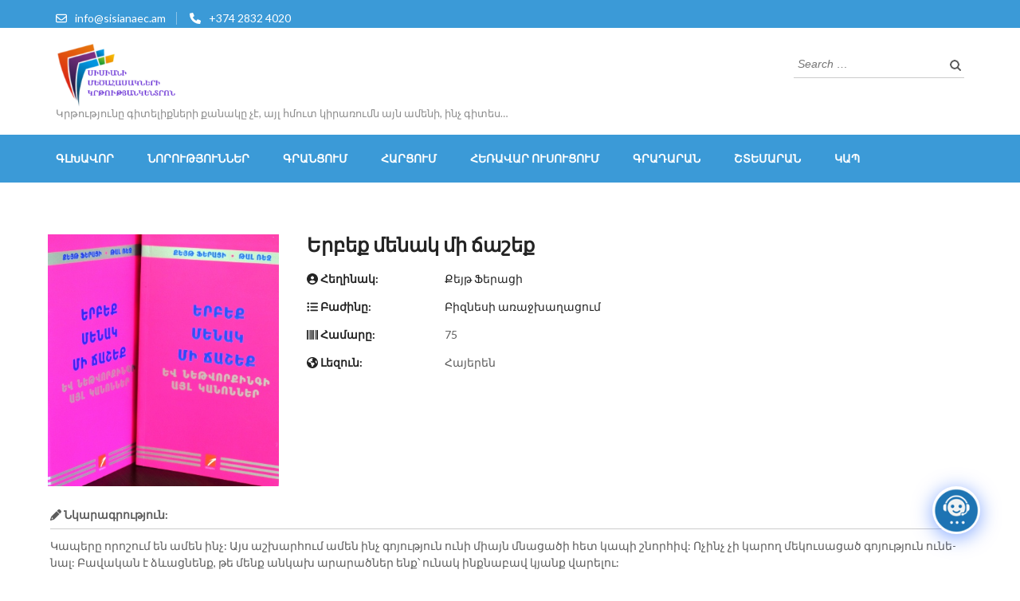

--- FILE ---
content_type: text/html; charset=UTF-8
request_url: https://sisianaec.am/books/%D5%A5%D6%80%D5%A2%D5%A5%D6%84-%D5%B4%D5%A5%D5%B6%D5%A1%D5%AF-%D5%B4%D5%AB-%D5%B3%D5%A1%D5%B7%D5%A5%D6%84/
body_size: 16068
content:
<!DOCTYPE html>
<html lang="en-US">
<head itemscope itemtype="https://schema.org/WebSite">
<meta charset="UTF-8">
<meta name="viewport" content="width=device-width, initial-scale=1">
<link rel="profile" href="http://gmpg.org/xfn/11">
<link rel="pingback" href="https://sisianaec.am/xmlrpc.php">

<title>Երբեք մենակ մի ճաշեք</title>
<meta name='robots' content='max-image-preview:large' />
	<style>img:is([sizes="auto" i], [sizes^="auto," i]) { contain-intrinsic-size: 3000px 1500px }</style>
	<link rel='dns-prefetch' href='//fonts.googleapis.com' />
<link rel="alternate" type="application/rss+xml" title=" &raquo; Feed" href="https://sisianaec.am/feed/" />
<link rel="alternate" type="application/rss+xml" title=" &raquo; Comments Feed" href="https://sisianaec.am/comments/feed/" />
		<!-- This site uses the Google Analytics by ExactMetrics plugin v8.6.2 - Using Analytics tracking - https://www.exactmetrics.com/ -->
		<!-- Note: ExactMetrics is not currently configured on this site. The site owner needs to authenticate with Google Analytics in the ExactMetrics settings panel. -->
					<!-- No tracking code set -->
				<!-- / Google Analytics by ExactMetrics -->
		<script type="text/javascript">
/* <![CDATA[ */
window._wpemojiSettings = {"baseUrl":"https:\/\/s.w.org\/images\/core\/emoji\/16.0.1\/72x72\/","ext":".png","svgUrl":"https:\/\/s.w.org\/images\/core\/emoji\/16.0.1\/svg\/","svgExt":".svg","source":{"concatemoji":"https:\/\/sisianaec.am\/wp-includes\/js\/wp-emoji-release.min.js?ver=6.8.3"}};
/*! This file is auto-generated */
!function(s,n){var o,i,e;function c(e){try{var t={supportTests:e,timestamp:(new Date).valueOf()};sessionStorage.setItem(o,JSON.stringify(t))}catch(e){}}function p(e,t,n){e.clearRect(0,0,e.canvas.width,e.canvas.height),e.fillText(t,0,0);var t=new Uint32Array(e.getImageData(0,0,e.canvas.width,e.canvas.height).data),a=(e.clearRect(0,0,e.canvas.width,e.canvas.height),e.fillText(n,0,0),new Uint32Array(e.getImageData(0,0,e.canvas.width,e.canvas.height).data));return t.every(function(e,t){return e===a[t]})}function u(e,t){e.clearRect(0,0,e.canvas.width,e.canvas.height),e.fillText(t,0,0);for(var n=e.getImageData(16,16,1,1),a=0;a<n.data.length;a++)if(0!==n.data[a])return!1;return!0}function f(e,t,n,a){switch(t){case"flag":return n(e,"\ud83c\udff3\ufe0f\u200d\u26a7\ufe0f","\ud83c\udff3\ufe0f\u200b\u26a7\ufe0f")?!1:!n(e,"\ud83c\udde8\ud83c\uddf6","\ud83c\udde8\u200b\ud83c\uddf6")&&!n(e,"\ud83c\udff4\udb40\udc67\udb40\udc62\udb40\udc65\udb40\udc6e\udb40\udc67\udb40\udc7f","\ud83c\udff4\u200b\udb40\udc67\u200b\udb40\udc62\u200b\udb40\udc65\u200b\udb40\udc6e\u200b\udb40\udc67\u200b\udb40\udc7f");case"emoji":return!a(e,"\ud83e\udedf")}return!1}function g(e,t,n,a){var r="undefined"!=typeof WorkerGlobalScope&&self instanceof WorkerGlobalScope?new OffscreenCanvas(300,150):s.createElement("canvas"),o=r.getContext("2d",{willReadFrequently:!0}),i=(o.textBaseline="top",o.font="600 32px Arial",{});return e.forEach(function(e){i[e]=t(o,e,n,a)}),i}function t(e){var t=s.createElement("script");t.src=e,t.defer=!0,s.head.appendChild(t)}"undefined"!=typeof Promise&&(o="wpEmojiSettingsSupports",i=["flag","emoji"],n.supports={everything:!0,everythingExceptFlag:!0},e=new Promise(function(e){s.addEventListener("DOMContentLoaded",e,{once:!0})}),new Promise(function(t){var n=function(){try{var e=JSON.parse(sessionStorage.getItem(o));if("object"==typeof e&&"number"==typeof e.timestamp&&(new Date).valueOf()<e.timestamp+604800&&"object"==typeof e.supportTests)return e.supportTests}catch(e){}return null}();if(!n){if("undefined"!=typeof Worker&&"undefined"!=typeof OffscreenCanvas&&"undefined"!=typeof URL&&URL.createObjectURL&&"undefined"!=typeof Blob)try{var e="postMessage("+g.toString()+"("+[JSON.stringify(i),f.toString(),p.toString(),u.toString()].join(",")+"));",a=new Blob([e],{type:"text/javascript"}),r=new Worker(URL.createObjectURL(a),{name:"wpTestEmojiSupports"});return void(r.onmessage=function(e){c(n=e.data),r.terminate(),t(n)})}catch(e){}c(n=g(i,f,p,u))}t(n)}).then(function(e){for(var t in e)n.supports[t]=e[t],n.supports.everything=n.supports.everything&&n.supports[t],"flag"!==t&&(n.supports.everythingExceptFlag=n.supports.everythingExceptFlag&&n.supports[t]);n.supports.everythingExceptFlag=n.supports.everythingExceptFlag&&!n.supports.flag,n.DOMReady=!1,n.readyCallback=function(){n.DOMReady=!0}}).then(function(){return e}).then(function(){var e;n.supports.everything||(n.readyCallback(),(e=n.source||{}).concatemoji?t(e.concatemoji):e.wpemoji&&e.twemoji&&(t(e.twemoji),t(e.wpemoji)))}))}((window,document),window._wpemojiSettings);
/* ]]> */
</script>
<style id='wp-emoji-styles-inline-css' type='text/css'>

	img.wp-smiley, img.emoji {
		display: inline !important;
		border: none !important;
		box-shadow: none !important;
		height: 1em !important;
		width: 1em !important;
		margin: 0 0.07em !important;
		vertical-align: -0.1em !important;
		background: none !important;
		padding: 0 !important;
	}
</style>
<link rel='stylesheet' id='wp-block-library-css' href='https://sisianaec.am/wp-includes/css/dist/block-library/style.min.css?ver=6.8.3' type='text/css' media='all' />
<style id='classic-theme-styles-inline-css' type='text/css'>
/*! This file is auto-generated */
.wp-block-button__link{color:#fff;background-color:#32373c;border-radius:9999px;box-shadow:none;text-decoration:none;padding:calc(.667em + 2px) calc(1.333em + 2px);font-size:1.125em}.wp-block-file__button{background:#32373c;color:#fff;text-decoration:none}
</style>
<style id='global-styles-inline-css' type='text/css'>
:root{--wp--preset--aspect-ratio--square: 1;--wp--preset--aspect-ratio--4-3: 4/3;--wp--preset--aspect-ratio--3-4: 3/4;--wp--preset--aspect-ratio--3-2: 3/2;--wp--preset--aspect-ratio--2-3: 2/3;--wp--preset--aspect-ratio--16-9: 16/9;--wp--preset--aspect-ratio--9-16: 9/16;--wp--preset--color--black: #000000;--wp--preset--color--cyan-bluish-gray: #abb8c3;--wp--preset--color--white: #ffffff;--wp--preset--color--pale-pink: #f78da7;--wp--preset--color--vivid-red: #cf2e2e;--wp--preset--color--luminous-vivid-orange: #ff6900;--wp--preset--color--luminous-vivid-amber: #fcb900;--wp--preset--color--light-green-cyan: #7bdcb5;--wp--preset--color--vivid-green-cyan: #00d084;--wp--preset--color--pale-cyan-blue: #8ed1fc;--wp--preset--color--vivid-cyan-blue: #0693e3;--wp--preset--color--vivid-purple: #9b51e0;--wp--preset--gradient--vivid-cyan-blue-to-vivid-purple: linear-gradient(135deg,rgba(6,147,227,1) 0%,rgb(155,81,224) 100%);--wp--preset--gradient--light-green-cyan-to-vivid-green-cyan: linear-gradient(135deg,rgb(122,220,180) 0%,rgb(0,208,130) 100%);--wp--preset--gradient--luminous-vivid-amber-to-luminous-vivid-orange: linear-gradient(135deg,rgba(252,185,0,1) 0%,rgba(255,105,0,1) 100%);--wp--preset--gradient--luminous-vivid-orange-to-vivid-red: linear-gradient(135deg,rgba(255,105,0,1) 0%,rgb(207,46,46) 100%);--wp--preset--gradient--very-light-gray-to-cyan-bluish-gray: linear-gradient(135deg,rgb(238,238,238) 0%,rgb(169,184,195) 100%);--wp--preset--gradient--cool-to-warm-spectrum: linear-gradient(135deg,rgb(74,234,220) 0%,rgb(151,120,209) 20%,rgb(207,42,186) 40%,rgb(238,44,130) 60%,rgb(251,105,98) 80%,rgb(254,248,76) 100%);--wp--preset--gradient--blush-light-purple: linear-gradient(135deg,rgb(255,206,236) 0%,rgb(152,150,240) 100%);--wp--preset--gradient--blush-bordeaux: linear-gradient(135deg,rgb(254,205,165) 0%,rgb(254,45,45) 50%,rgb(107,0,62) 100%);--wp--preset--gradient--luminous-dusk: linear-gradient(135deg,rgb(255,203,112) 0%,rgb(199,81,192) 50%,rgb(65,88,208) 100%);--wp--preset--gradient--pale-ocean: linear-gradient(135deg,rgb(255,245,203) 0%,rgb(182,227,212) 50%,rgb(51,167,181) 100%);--wp--preset--gradient--electric-grass: linear-gradient(135deg,rgb(202,248,128) 0%,rgb(113,206,126) 100%);--wp--preset--gradient--midnight: linear-gradient(135deg,rgb(2,3,129) 0%,rgb(40,116,252) 100%);--wp--preset--font-size--small: 13px;--wp--preset--font-size--medium: 20px;--wp--preset--font-size--large: 36px;--wp--preset--font-size--x-large: 42px;--wp--preset--spacing--20: 0.44rem;--wp--preset--spacing--30: 0.67rem;--wp--preset--spacing--40: 1rem;--wp--preset--spacing--50: 1.5rem;--wp--preset--spacing--60: 2.25rem;--wp--preset--spacing--70: 3.38rem;--wp--preset--spacing--80: 5.06rem;--wp--preset--shadow--natural: 6px 6px 9px rgba(0, 0, 0, 0.2);--wp--preset--shadow--deep: 12px 12px 50px rgba(0, 0, 0, 0.4);--wp--preset--shadow--sharp: 6px 6px 0px rgba(0, 0, 0, 0.2);--wp--preset--shadow--outlined: 6px 6px 0px -3px rgba(255, 255, 255, 1), 6px 6px rgba(0, 0, 0, 1);--wp--preset--shadow--crisp: 6px 6px 0px rgba(0, 0, 0, 1);}:where(.is-layout-flex){gap: 0.5em;}:where(.is-layout-grid){gap: 0.5em;}body .is-layout-flex{display: flex;}.is-layout-flex{flex-wrap: wrap;align-items: center;}.is-layout-flex > :is(*, div){margin: 0;}body .is-layout-grid{display: grid;}.is-layout-grid > :is(*, div){margin: 0;}:where(.wp-block-columns.is-layout-flex){gap: 2em;}:where(.wp-block-columns.is-layout-grid){gap: 2em;}:where(.wp-block-post-template.is-layout-flex){gap: 1.25em;}:where(.wp-block-post-template.is-layout-grid){gap: 1.25em;}.has-black-color{color: var(--wp--preset--color--black) !important;}.has-cyan-bluish-gray-color{color: var(--wp--preset--color--cyan-bluish-gray) !important;}.has-white-color{color: var(--wp--preset--color--white) !important;}.has-pale-pink-color{color: var(--wp--preset--color--pale-pink) !important;}.has-vivid-red-color{color: var(--wp--preset--color--vivid-red) !important;}.has-luminous-vivid-orange-color{color: var(--wp--preset--color--luminous-vivid-orange) !important;}.has-luminous-vivid-amber-color{color: var(--wp--preset--color--luminous-vivid-amber) !important;}.has-light-green-cyan-color{color: var(--wp--preset--color--light-green-cyan) !important;}.has-vivid-green-cyan-color{color: var(--wp--preset--color--vivid-green-cyan) !important;}.has-pale-cyan-blue-color{color: var(--wp--preset--color--pale-cyan-blue) !important;}.has-vivid-cyan-blue-color{color: var(--wp--preset--color--vivid-cyan-blue) !important;}.has-vivid-purple-color{color: var(--wp--preset--color--vivid-purple) !important;}.has-black-background-color{background-color: var(--wp--preset--color--black) !important;}.has-cyan-bluish-gray-background-color{background-color: var(--wp--preset--color--cyan-bluish-gray) !important;}.has-white-background-color{background-color: var(--wp--preset--color--white) !important;}.has-pale-pink-background-color{background-color: var(--wp--preset--color--pale-pink) !important;}.has-vivid-red-background-color{background-color: var(--wp--preset--color--vivid-red) !important;}.has-luminous-vivid-orange-background-color{background-color: var(--wp--preset--color--luminous-vivid-orange) !important;}.has-luminous-vivid-amber-background-color{background-color: var(--wp--preset--color--luminous-vivid-amber) !important;}.has-light-green-cyan-background-color{background-color: var(--wp--preset--color--light-green-cyan) !important;}.has-vivid-green-cyan-background-color{background-color: var(--wp--preset--color--vivid-green-cyan) !important;}.has-pale-cyan-blue-background-color{background-color: var(--wp--preset--color--pale-cyan-blue) !important;}.has-vivid-cyan-blue-background-color{background-color: var(--wp--preset--color--vivid-cyan-blue) !important;}.has-vivid-purple-background-color{background-color: var(--wp--preset--color--vivid-purple) !important;}.has-black-border-color{border-color: var(--wp--preset--color--black) !important;}.has-cyan-bluish-gray-border-color{border-color: var(--wp--preset--color--cyan-bluish-gray) !important;}.has-white-border-color{border-color: var(--wp--preset--color--white) !important;}.has-pale-pink-border-color{border-color: var(--wp--preset--color--pale-pink) !important;}.has-vivid-red-border-color{border-color: var(--wp--preset--color--vivid-red) !important;}.has-luminous-vivid-orange-border-color{border-color: var(--wp--preset--color--luminous-vivid-orange) !important;}.has-luminous-vivid-amber-border-color{border-color: var(--wp--preset--color--luminous-vivid-amber) !important;}.has-light-green-cyan-border-color{border-color: var(--wp--preset--color--light-green-cyan) !important;}.has-vivid-green-cyan-border-color{border-color: var(--wp--preset--color--vivid-green-cyan) !important;}.has-pale-cyan-blue-border-color{border-color: var(--wp--preset--color--pale-cyan-blue) !important;}.has-vivid-cyan-blue-border-color{border-color: var(--wp--preset--color--vivid-cyan-blue) !important;}.has-vivid-purple-border-color{border-color: var(--wp--preset--color--vivid-purple) !important;}.has-vivid-cyan-blue-to-vivid-purple-gradient-background{background: var(--wp--preset--gradient--vivid-cyan-blue-to-vivid-purple) !important;}.has-light-green-cyan-to-vivid-green-cyan-gradient-background{background: var(--wp--preset--gradient--light-green-cyan-to-vivid-green-cyan) !important;}.has-luminous-vivid-amber-to-luminous-vivid-orange-gradient-background{background: var(--wp--preset--gradient--luminous-vivid-amber-to-luminous-vivid-orange) !important;}.has-luminous-vivid-orange-to-vivid-red-gradient-background{background: var(--wp--preset--gradient--luminous-vivid-orange-to-vivid-red) !important;}.has-very-light-gray-to-cyan-bluish-gray-gradient-background{background: var(--wp--preset--gradient--very-light-gray-to-cyan-bluish-gray) !important;}.has-cool-to-warm-spectrum-gradient-background{background: var(--wp--preset--gradient--cool-to-warm-spectrum) !important;}.has-blush-light-purple-gradient-background{background: var(--wp--preset--gradient--blush-light-purple) !important;}.has-blush-bordeaux-gradient-background{background: var(--wp--preset--gradient--blush-bordeaux) !important;}.has-luminous-dusk-gradient-background{background: var(--wp--preset--gradient--luminous-dusk) !important;}.has-pale-ocean-gradient-background{background: var(--wp--preset--gradient--pale-ocean) !important;}.has-electric-grass-gradient-background{background: var(--wp--preset--gradient--electric-grass) !important;}.has-midnight-gradient-background{background: var(--wp--preset--gradient--midnight) !important;}.has-small-font-size{font-size: var(--wp--preset--font-size--small) !important;}.has-medium-font-size{font-size: var(--wp--preset--font-size--medium) !important;}.has-large-font-size{font-size: var(--wp--preset--font-size--large) !important;}.has-x-large-font-size{font-size: var(--wp--preset--font-size--x-large) !important;}
:where(.wp-block-post-template.is-layout-flex){gap: 1.25em;}:where(.wp-block-post-template.is-layout-grid){gap: 1.25em;}
:where(.wp-block-columns.is-layout-flex){gap: 2em;}:where(.wp-block-columns.is-layout-grid){gap: 2em;}
:root :where(.wp-block-pullquote){font-size: 1.5em;line-height: 1.6;}
</style>
<link rel='stylesheet' id='contact-form-7-css' href='https://sisianaec.am/wp-content/plugins/contact-form-7/includes/css/styles.css?ver=5.2.2' type='text/css' media='all' />
<link rel='stylesheet' id='dashicons-css' href='https://sisianaec.am/wp-includes/css/dashicons.min.css?ver=6.8.3' type='text/css' media='all' />
<link rel='stylesheet' id='everest-forms-general-css' href='https://sisianaec.am/wp-content/plugins/everest-forms/assets/css/everest-forms.css?ver=3.3.0' type='text/css' media='all' />
<link rel='stylesheet' id='jquery-intl-tel-input-css' href='https://sisianaec.am/wp-content/plugins/everest-forms/assets/css/intlTelInput.css?ver=3.3.0' type='text/css' media='all' />
<link rel='stylesheet' id='SFSImainCss-css' href='https://sisianaec.am/wp-content/plugins/ultimate-social-media-icons/css/sfsi-style.css?ver=2.9.5' type='text/css' media='all' />
<link rel='stylesheet' id='widgetopts-styles-css' href='https://sisianaec.am/wp-content/plugins/widget-options/assets/css/widget-options.css?ver=4.1.1' type='text/css' media='all' />
<link rel='stylesheet' id='wbg-selectize-css' href='https://sisianaec.am/wp-content/plugins/wp-books-gallery/assets/css/selectize.bootstrap3.min.css?ver=4.7.6' type='text/css' media='' />
<link rel='stylesheet' id='wbg-font-awesome-css' href='https://sisianaec.am/wp-content/plugins/wp-books-gallery/assets/css/fontawesome/css/all.min.css?ver=4.7.6' type='text/css' media='' />
<link rel='stylesheet' id='wbg-front-css' href='https://sisianaec.am/wp-content/plugins/wp-books-gallery/assets/css/wbg-front.css?ver=4.7.6' type='text/css' media='' />
<link rel='stylesheet' id='owl-carousel-css' href='https://sisianaec.am/wp-content/themes/education-zone/css/owl.carousel.min.css?ver=6.8.3' type='text/css' media='all' />
<link rel='stylesheet' id='owl-theme-default-css' href='https://sisianaec.am/wp-content/themes/education-zone/css/owl.theme.default.min.css?ver=6.8.3' type='text/css' media='all' />
<link rel='stylesheet' id='education-zone-google-fonts-css' href='https://fonts.googleapis.com/css?family=Roboto%3A400%2C700%7CLato%3A400%2C700%2C900&#038;ver=6.8.3#038;display=fallback' type='text/css' media='all' />
<link rel='stylesheet' id='education-zone-style-css' href='https://sisianaec.am/wp-content/themes/education-zone/style.css?ver=1.3.8' type='text/css' media='all' />
<link rel='stylesheet' id='qcld-wp-chatbot-common-style-css' href='https://sisianaec.am/wp-content/plugins/chatbot/css/common-style.css?ver=6.10.0' type='text/css' media='screen' />
<style id='qcld-wp-chatbot-common-style-inline-css' type='text/css'>
.wp-chatbot-ball{
                background: #fff !important;
            }
            .wp-chatbot-ball:hover, .wp-chatbot-ball:focus{
                background: #fff !important;
            }
</style>
<link rel='stylesheet' id='qcld-wp-chatbot-magnific-popup-css' href='https://sisianaec.am/wp-content/plugins/chatbot/css/magnific-popup.css?ver=6.10.0' type='text/css' media='screen' />
<link rel='stylesheet' id='qcld-wp-chatbot-shortcode-style-css' href='https://sisianaec.am/wp-content/plugins/chatbot/templates/template-00/shortcode.css?ver=6.10.0' type='text/css' media='screen' />
<link rel='stylesheet' id='__EPYT__style-css' href='https://sisianaec.am/wp-content/plugins/youtube-embed-plus/styles/ytprefs.min.css?ver=14.2.3' type='text/css' media='all' />
<style id='__EPYT__style-inline-css' type='text/css'>

                .epyt-gallery-thumb {
                        width: 33.333%;
                }
                
</style>
<script type="text/javascript" src="https://sisianaec.am/wp-includes/js/jquery/jquery.min.js?ver=3.7.1" id="jquery-core-js"></script>
<script type="text/javascript" src="https://sisianaec.am/wp-includes/js/jquery/jquery-migrate.min.js?ver=3.4.1" id="jquery-migrate-js"></script>
<script type="text/javascript" id="__ytprefs__-js-extra">
/* <![CDATA[ */
var _EPYT_ = {"ajaxurl":"https:\/\/sisianaec.am\/wp-admin\/admin-ajax.php","security":"65a8ee1f21","gallery_scrolloffset":"20","eppathtoscripts":"https:\/\/sisianaec.am\/wp-content\/plugins\/youtube-embed-plus\/scripts\/","eppath":"https:\/\/sisianaec.am\/wp-content\/plugins\/youtube-embed-plus\/","epresponsiveselector":"[\"iframe.__youtube_prefs_widget__\"]","epdovol":"1","version":"14.2.3","evselector":"iframe.__youtube_prefs__[src], iframe[src*=\"youtube.com\/embed\/\"], iframe[src*=\"youtube-nocookie.com\/embed\/\"]","ajax_compat":"","maxres_facade":"eager","ytapi_load":"light","pause_others":"","stopMobileBuffer":"1","facade_mode":"","not_live_on_channel":""};
/* ]]> */
</script>
<script type="text/javascript" src="https://sisianaec.am/wp-content/plugins/youtube-embed-plus/scripts/ytprefs.min.js?ver=14.2.3" id="__ytprefs__-js"></script>
<link rel="https://api.w.org/" href="https://sisianaec.am/wp-json/" /><link rel="EditURI" type="application/rsd+xml" title="RSD" href="https://sisianaec.am/xmlrpc.php?rsd" />
<meta name="generator" content="WordPress 6.8.3" />
<meta name="generator" content="Everest Forms 3.3.0" />
<link rel="canonical" href="https://sisianaec.am/books/%d5%a5%d6%80%d5%a2%d5%a5%d6%84-%d5%b4%d5%a5%d5%b6%d5%a1%d5%af-%d5%b4%d5%ab-%d5%b3%d5%a1%d5%b7%d5%a5%d6%84/" />
<link rel='shortlink' href='https://sisianaec.am/?p=1806' />
<link rel="alternate" title="oEmbed (JSON)" type="application/json+oembed" href="https://sisianaec.am/wp-json/oembed/1.0/embed?url=https%3A%2F%2Fsisianaec.am%2Fbooks%2F%25d5%25a5%25d6%2580%25d5%25a2%25d5%25a5%25d6%2584-%25d5%25b4%25d5%25a5%25d5%25b6%25d5%25a1%25d5%25af-%25d5%25b4%25d5%25ab-%25d5%25b3%25d5%25a1%25d5%25b7%25d5%25a5%25d6%2584%2F" />
<link rel="alternate" title="oEmbed (XML)" type="text/xml+oembed" href="https://sisianaec.am/wp-json/oembed/1.0/embed?url=https%3A%2F%2Fsisianaec.am%2Fbooks%2F%25d5%25a5%25d6%2580%25d5%25a2%25d5%25a5%25d6%2584-%25d5%25b4%25d5%25a5%25d5%25b6%25d5%25a1%25d5%25af-%25d5%25b4%25d5%25ab-%25d5%25b3%25d5%25a1%25d5%25b7%25d5%25a5%25d6%2584%2F&#038;format=xml" />
<meta name="follow.[base64]" content="gDYyAbYaeL9bgsRpsCR1"/><meta property="og:image:secure_url" content="https://sisianaec.am/wp-content/uploads/2020/08/DSC_0303.jpg" data-id="sfsi"><meta property="twitter:card" content="summary_large_image" data-id="sfsi"><meta property="twitter:image" content="https://sisianaec.am/wp-content/uploads/2020/08/DSC_0303.jpg" data-id="sfsi"><meta property="og:image:type" content="" data-id="sfsi" /><meta property="og:image:width" content="392" data-id="sfsi" /><meta property="og:image:height" content="427" data-id="sfsi" /><meta property="og:url" content="https://sisianaec.am/books/%d5%a5%d6%80%d5%a2%d5%a5%d6%84-%d5%b4%d5%a5%d5%b6%d5%a1%d5%af-%d5%b4%d5%ab-%d5%b3%d5%a1%d5%b7%d5%a5%d6%84/" data-id="sfsi" /><meta property="og:description" content="Կա­պե­րը ո­րո­շում են ա­մեն ինչ: Այս աշ­խար­հում ա­մեն ինչ գոյութ­յուն ու­նի միայն մնա­ցա­ծի հետ կա­պի շնորհիվ: Ո­չինչ չի կա­րող մե­կու­սա­ցած գո­յութ­յուն ու­նե­նալ: Բա­վա­կան է ձևացնենք, թե մենք ան­կախ արարած­ներ ենք՝ ունակ ինքնաբավ կյանք վարելու:" data-id="sfsi" /><meta property="og:title" content="Երբեք մենակ մի ճաշեք" data-id="sfsi" /><link rel="icon" href="https://sisianaec.am/wp-content/uploads/2019/01/cropped-print-logo01-1-32x32.png" sizes="32x32" />
<link rel="icon" href="https://sisianaec.am/wp-content/uploads/2019/01/cropped-print-logo01-1-192x192.png" sizes="192x192" />
<link rel="apple-touch-icon" href="https://sisianaec.am/wp-content/uploads/2019/01/cropped-print-logo01-1-180x180.png" />
<meta name="msapplication-TileImage" content="https://sisianaec.am/wp-content/uploads/2019/01/cropped-print-logo01-1-270x270.png" />
</head>

<body class="wp-singular books-template-default single single-books postid-1806 wp-custom-logo wp-theme-education-zone everest-forms-no-js sfsi_actvite_theme_thin group-blog" itemscope itemtype="https://schema.org/WebPage">
    <div id="page" class="site">
        <a class="skip-link screen-reader-text" href="#acc-content">Skip to content (Press Enter)</a>
        <header id="masthead" class="site-header" role="banner" itemscope itemtype="https://schema.org/WPHeader">
                            <div class="header-top">
                  <div class="container">
                                                <div class="top-links">
                                                                    <span><i class="fa fa-envelope-o"></i><a href="mailto:info@sisianaec.am">info@sisianaec.am</a>
                                    </span>
                                                                    <span><i class="fa fa-phone"></i><a href="tel:+37428324020">+374 2832 4020</a>
                                    </span>
                                                            </div>
                                        </div>
            </div>
                    
            <div class="header-m">
                <div class="container">
                                        <div class="site-branding" itemscope itemtype="https://schema.org/Organization">
                <a href="https://sisianaec.am/" class="custom-logo-link" rel="home"><img width="150" height="80" src="https://sisianaec.am/wp-content/uploads/2019/01/cropped-print-logօ.png" class="custom-logo" alt="" decoding="async" /></a><div class="site-branding-wrapper">                            <p class="site-title" itemprop="name"><a href="https://sisianaec.am/" rel="home" itemprop="url"></a></p>
                                                    <p class="site-description" itemprop="description">Կրթությունը գիտելիքների քանակը չէ, այլ  հմուտ   կիրառումն այն ամենի, ինչ գիտես&#8230; </p>
                        </div>                 
            </div><!-- .site-branding -->
                           
                    <div class="form-section">
                        <div class="example">                       
                            <form role="search" method="get" class="search-form" action="https://sisianaec.am/">
				<label>
					<span class="screen-reader-text">Search for:</span>
					<input type="search" class="search-field" placeholder="Search &hellip;" value="" name="s" />
				</label>
				<input type="submit" class="search-submit" value="Search" />
			</form>                        </div>
                    </div>
                </div>
            </div>
            
           <div class="header-bottom">
                <div class="container">
                    <nav id="site-navigation" class="main-navigation" role="navigation" itemscope itemtype="https://schema.org/SiteNavigationElement">                        
                        <div class="menu-1-container"><ul id="primary-menu" class="menu"><li id="menu-item-242" class="menu-item menu-item-type-custom menu-item-object-custom menu-item-home menu-item-242"><a href="http://sisianaec.am">Գլխավոր</a></li>
<li id="menu-item-356" class="menu-item menu-item-type-post_type menu-item-object-post menu-item-356"><a href="https://sisianaec.am/hello-world/">Նորություններ</a></li>
<li id="menu-item-288" class="menu-item menu-item-type-post_type menu-item-object-page menu-item-288"><a target="_blank" href="https://sisianaec.am/%d5%a3%d6%80%d5%a1%d5%b6%d6%81%d5%b8%d6%82%d5%b4/">Գրանցում</a></li>
<li id="menu-item-947" class="menu-item menu-item-type-post_type menu-item-object-page menu-item-947"><a href="https://sisianaec.am/%d5%b0%d5%a1%d6%80%d6%81%d5%b8%d6%82%d5%b4/">Հարցում</a></li>
<li id="menu-item-323" class="menu-item menu-item-type-post_type menu-item-object-page menu-item-323"><a href="https://sisianaec.am/%d5%b0%d5%a5%d5%bc%d5%a1%d5%be%d5%a1%d6%80-%d5%b8%d6%82%d5%bd%d5%b8%d6%82%d6%81%d5%b8%d6%82%d5%b4/">Հեռավար  ուսուցում</a></li>
<li id="menu-item-1571" class="menu-item menu-item-type-post_type menu-item-object-page menu-item-1571"><a href="https://sisianaec.am/%d5%a3%d6%80%d5%a1%d5%a4%d5%a1%d6%80%d5%a1%d5%b6/">Գրադարան</a></li>
<li id="menu-item-423" class="menu-item menu-item-type-post_type menu-item-object-page menu-item-423"><a href="https://sisianaec.am/%d5%b7%d5%bf%d5%a5%d5%b4%d5%a1%d6%80%d5%a1%d5%b6/">Շտեմարան</a></li>
<li id="menu-item-306" class="menu-item menu-item-type-post_type menu-item-object-page menu-item-306"><a href="https://sisianaec.am/%d5%af%d5%a1%d5%ba/">ԿԱՊ</a></li>
</ul></div>                    </nav><!-- #site-navigation -->
                </div>
            </div>

        </header><!-- #masthead -->
            <div class="mobile-header">
            <div class="container">
                <div class="site-branding">
                    <div class="img-logo"><a href="https://sisianaec.am/" class="custom-logo-link" rel="home"><img width="150" height="80" src="https://sisianaec.am/wp-content/uploads/2019/01/cropped-print-logօ.png" class="custom-logo" alt="" decoding="async" /></a></div><!-- .img-logo -->                    <div class="text-logo">
                                               <p class="site-description">Կրթությունը գիտելիքների քանակը չէ, այլ  հմուտ   կիրառումն այն ամենի, ինչ գիտես&#8230; </p>
                                            </div>
                </div> <!-- site-branding ends -->
                <button class="menu-opener" data-toggle-target=".main-menu-modal" data-toggle-body-class="showing-main-menu-modal" aria-expanded="false" data-set-focus=".close-main-nav-toggle">
                    <span></span>
                    <span></span>
                    <span></span>
                </button> <!-- menu-opener ends -->
            </div> <!-- container ends -->

            <div class="mobile-menu">
                <nav id="mobile-site-navigation" class="main-navigation mobile-navigation">
                    <div class="primary-menu-list main-menu-modal cover-modal" data-modal-target-string=".main-menu-modal">
                        <button class="btn-close-menu close-main-nav-toggle" data-toggle-target=".main-menu-modal" data-toggle-body-class="showing-main-menu-modal" aria-expanded="false" data-set-focus=".main-menu-modal"></button>
                        <form role="search" method="get" class="search-form" action="https://sisianaec.am/">
				<label>
					<span class="screen-reader-text">Search for:</span>
					<input type="search" class="search-field" placeholder="Search &hellip;" value="" name="s" />
				</label>
				<input type="submit" class="search-submit" value="Search" />
			</form> 
                        <div class="mobile-menu-title" aria-label="Mobile">
                            <div class="menu-1-container"><ul id="mobile-primary-menu" class="nav-menu main-menu-modal"><li class="menu-item menu-item-type-custom menu-item-object-custom menu-item-home menu-item-242"><a href="http://sisianaec.am">Գլխավոր</a></li>
<li class="menu-item menu-item-type-post_type menu-item-object-post menu-item-356"><a href="https://sisianaec.am/hello-world/">Նորություններ</a></li>
<li class="menu-item menu-item-type-post_type menu-item-object-page menu-item-288"><a target="_blank" href="https://sisianaec.am/%d5%a3%d6%80%d5%a1%d5%b6%d6%81%d5%b8%d6%82%d5%b4/">Գրանցում</a></li>
<li class="menu-item menu-item-type-post_type menu-item-object-page menu-item-947"><a href="https://sisianaec.am/%d5%b0%d5%a1%d6%80%d6%81%d5%b8%d6%82%d5%b4/">Հարցում</a></li>
<li class="menu-item menu-item-type-post_type menu-item-object-page menu-item-323"><a href="https://sisianaec.am/%d5%b0%d5%a5%d5%bc%d5%a1%d5%be%d5%a1%d6%80-%d5%b8%d6%82%d5%bd%d5%b8%d6%82%d6%81%d5%b8%d6%82%d5%b4/">Հեռավար  ուսուցում</a></li>
<li class="menu-item menu-item-type-post_type menu-item-object-page menu-item-1571"><a href="https://sisianaec.am/%d5%a3%d6%80%d5%a1%d5%a4%d5%a1%d6%80%d5%a1%d5%b6/">Գրադարան</a></li>
<li class="menu-item menu-item-type-post_type menu-item-object-page menu-item-423"><a href="https://sisianaec.am/%d5%b7%d5%bf%d5%a5%d5%b4%d5%a1%d6%80%d5%a1%d5%b6/">Շտեմարան</a></li>
<li class="menu-item menu-item-type-post_type menu-item-object-page menu-item-306"><a href="https://sisianaec.am/%d5%af%d5%a1%d5%ba/">ԿԱՊ</a></li>
</ul></div>                        </div>
                                                    <div class="contact-info">
                             <a href="tel:+37428324020" class="tel-link">+374 2832 4020</a><a href="mailto:info@sisianaec.am" class="email-link">info@sisianaec.am</a>                             </div> <!-- contact-info ends -->
                                            </div>
                </nav><!-- #mobile-site-navigation -->
            </div>
        </div> <!-- mobile-header ends -->
        
        <div class="page-header">
		<div class="container">
	        
                    
		</div>
	</div>
<div id="acc-content"><!-- done for accessibility reasons -->        <div id="content" class="site-content">
            <div class="container">
                <div class="row">
    <style type="text/css">
    .wbg-book-single-section {
        background: #FFFFFF !important;
    }
    .wbg-details-wrapper {
                    width: 100%;
                    min-height: 100px;
    }
    .wbg-single-subtitle {
        margin-bottom: 10px;
        font-size: 18px;
        font-style: italic;
    }
    a.wbg-single-link {
        color: #242424;
        text-decoration: none;
    }
    .wbg-details-wrapper .wbg-details-summary .wbg-single-book-info a.wbg-single-link:hover {
        color: #CC0000;
    }
    .wbg-details-summary .wbg-single-button-container a.button.wbg-btn,
    .wbg-details-wrapper a.button.wbg-btn-back {
        display: inline-block;
    }
    .wbg-details-summary .wbg-single-button-container a.button.wbg-btn:hover {
        background: #0274be !important;
        color: #FFFFFF !important;
    }
    .wbg-details-wrapper a.button.wbg-btn-back:hover {
        background: #0274be !important;
        color: #FFFFFF !important;
    }
    .wbg-details-wrapper .wbg-details-summary .wbg-single-book-info b .fa,
    .wbg-details-wrapper .wbg-details-summary .wbg-single-book-info b .fa-solid {
        width: 25px;
        text-align: center;
    }
    
    @media only screen and (max-width: 1024px) and (min-width: 768px) {
        .wbg-details-wrapper {
            width: 100%;
            float: none;
            padding-right: 0;
        }
    }

    @media only screen and (max-width: 767px) {
        .wbg-details-wrapper {
            width: 100%;
            float: none;
            padding-right: 0;
        }
        .wbg-sidebar-right {
            display: block;
            width: 300px;
            margin: 0 auto;
        }
            }

</style>        <div id="post-1806" class="wbg-book-single-section clearfix post-1806 books type-books status-publish has-post-thumbnail hentry category-25 book_category-22">
            
            
            <div class="wbg-details-column wbg-details-wrapper">

                <div class="wbg-details-book-info">
                    
                    <div class="wbg-details-image">
    <img src="https://sisianaec.am/wp-content/uploads/2020/08/DSC_0303.jpg" alt="No Image Available">
</div>
                    <div class="wbg-details-summary">
                    
                        <h1 class="wbg-details-book-title">Երբեք մենակ մի ճաշեք</h1>
                        
                                <span class="wbg-single-book-info">
            <b><i class="fa fa-user-circle" aria-hidden="true"></i>&nbsp;Հեղինակ:</b>
            <span class="single-book-info-value">
                <a href="https://sisianaec.am/books/?wbg_author_s=%D5%94%D5%A5%D5%B5%D5%A9+%D5%96%D5%A5%D6%80%D5%A1%D6%81%D5%AB" class="wbg-single-link">Քեյթ Ֆերացի</a>            </span>
        </span>
                <span class="wbg-single-book-info">
            <b><i class="fa fa-list-ul" aria-hidden="true"></i>&nbsp;Բաժինը:</b>
            <span class="single-book-info-value">
                <a href='https://sisianaec.am/books?wbg_category_s=%D4%B2%D5%AB%D5%A6%D5%B6%D5%A5%D5%BD%D5%AB+%D5%A1%D5%BC%D5%A1%D5%BB%D5%AD%D5%A1%D5%B2%D5%A1%D6%81%D5%B8%D6%82%D5%B4' class='wbg-single-link'>Բիզնեսի առաջխաղացում</a>            </span>
        </span>
                <span class="wbg-single-book-info">
            <b><i class="fa fa-barcode" aria-hidden="true"></i>&nbsp;Համարը:</b>
            <span class="single-book-info-value">
                75            </span>
        </span>
                <span class="wbg-single-book-info">
            <b><i class="fa fa-globe" aria-hidden="true"></i>&nbsp;Լեզուն:</b>
            <span class="single-book-info-value">
                Հայերեն            </span>
        </span>
                                    <a href="#" id="wbgSingleLoadMoreDetails">More Details</a>
                                                    <span class="wbg-single-button-container">
                                                    </span>
                    </div>
                </div>

                                        <div class="wbg-details-description">
                            <div class="wbg-details-description-title">
                                <b><i class="fa fa-pencil" aria-hidden="true"></i>&nbsp;Նկարագրություն:</b>
                                <hr>
                            </div>
                            <div class="wbg-details-description-content">
                                <p>Կա­պե­րը ո­րո­շում են ա­մեն ինչ: Այս աշ­խար­հում ա­մեն ինչ գոյութ­յուն ու­նի միայն մնա­ցա­ծի հետ կա­պի շնորհիվ: Ո­չինչ չի կա­րող մե­կու­սա­ցած գո­յութ­յուն ու­նե­նալ: Բա­վա­կան է ձևացնենք, թե մենք ան­կախ արարած­ներ ենք՝ ունակ ինքնաբավ կյանք վարելու:</p>
<div class='sfsi_Sicons sfsi_Sicons_position_left sfsi-mouseOver-effect sfsi-mouseOver-effect-combo' style='float: left; vertical-align: middle; text-align:left'><div style='margin:0px 8px 0px 0px; line-height: 24px'><span>Հավանեք և հետևեք մեզ...</span></div><div class='sfsi_socialwpr'><div class='sf_fb sf_icon' style='text-align:left;vertical-align: middle;'><div class="fb-like margin-disable-count" data-href="https://sisianaec.am/books/%d5%a5%d6%80%d5%a2%d5%a5%d6%84-%d5%b4%d5%a5%d5%b6%d5%a1%d5%af-%d5%b4%d5%ab-%d5%b3%d5%a1%d5%b7%d5%a5%d6%84/"  data-send="false" data-layout="button" ></div></div><div class='sf_fb_share sf_icon' style='text-align:left;vertical-align: middle;'><a  target='_blank' href='https://www.facebook.com/sharer/sharer.php?u=https://sisianaec.am/books/%d5%a5%d6%80%d5%a2%d5%a5%d6%84-%d5%b4%d5%a5%d5%b6%d5%a1%d5%af-%d5%b4%d5%ab-%d5%b3%d5%a1%d5%b7%d5%a5%d6%84/' style='display:inline-block;'><img class='sfsi_wicon'  data-pin-nopin='true' alt='fb-share-icon' title='Facebook Share' src='https://sisianaec.am/wp-content/plugins/ultimate-social-media-icons/images/share_icons/fb_icons/en_US.svg' /></a></div></div></div>                            </div>
                        </div>
                                                <a href="https://sisianaec.am/books" class="button wbg-btn-back">
                            <i class="fa fa-angle-double-left" aria-hidden="true"></i>&nbsp;Back                        </a>
                        
            </div>
                    </div>
                    </div>
        </div>
	</div><!-- #content -->

	<footer id="colophon" class="site-footer" role="contentinfo" itemscope itemtype="https://schema.org/WPFooter">
	    <div class="container">
	              <div class="site-info">
            	<ul class="social-networks">
		        <li><a href="https://facebook.com/SisianAec" target="_blank" title="Facebook"><i class="fa fa-facebook-square"></i></a></li>
			</ul>
                    
            <p> 
            <span>Sisianaec</span>                <span class="by">
                    Education Zone | Developed By                    <a rel="nofollow" href="https://rarathemes.com/" target="_blank">Rara Themes</a>.
                    Powered by <a href="https://wordpress.org/" target="_blank">WordPress</a>.                </span>
                            </p>
        </div><!-- .site-info -->
                    
		</div>
	</footer><!-- #colophon -->
    <div class="footer-overlay"></div>
</div><!-- done for accessibility reasons -->
</div><!-- #page -->

<script type="speculationrules">
{"prefetch":[{"source":"document","where":{"and":[{"href_matches":"\/*"},{"not":{"href_matches":["\/wp-*.php","\/wp-admin\/*","\/wp-content\/uploads\/*","\/wp-content\/*","\/wp-content\/plugins\/*","\/wp-content\/themes\/education-zone\/*","\/*\\?(.+)"]}},{"not":{"selector_matches":"a[rel~=\"nofollow\"]"}},{"not":{"selector_matches":".no-prefetch, .no-prefetch a"}}]},"eagerness":"conservative"}]}
</script>
        <style>
                    </style>
       
                <div id="wp-chatbot-chat-container" class=" wp-chatbot-mobile-full-screen">
            <div id="wp-chatbot-integration-container">
                <div class="wp-chatbot-integration-button-container">
                                                                                                                    </div>
            </div>
            <div id="wp-chatbot-ball-container" class="wp-chatbot-template-01">
    <div class="wp-chatbot-container">
        <div class="wp-chatbot-product-container">
            <div class="wp-chatbot-product-details">
                <div class="wp-chatbot-product-image-col">
                    <div id="wp-chatbot-product-image"></div>
                </div>
                <!--wp-chatbot-product-image-col-->
                <div class="wp-chatbot-product-info-col">
                    <div class="wp-chatbot-product-reload"></div>
                    <div id="wp-chatbot-product-title" class="wp-chatbot-product-title"></div>
                    <div id="wp-chatbot-product-price" class="wp-chatbot-product-price"></div>
                    <div id="wp-chatbot-product-description" class="wp-chatbot-product-description"></div>
                    <div id="wp-chatbot-product-quantity" class="wp-chatbot-product-quantity"></div>
                    <div id="wp-chatbot-product-variable" class="wp-chatbot-product-variable"></div>
                    <div id="wp-chatbot-product-cart-button" class="wp-chatbot-product-cart-button"></div>
                </div>
                <!--wp-chatbot-product-info-col-->
                <a href="#" class="wp-chatbot-product-close"></a>
            </div>
            <!--            wp-chatbot-product-details-->
        </div>
        <!--        wp-chatbot-product-container-->
        <div id="wp-chatbot-board-container" class="wp-chatbot-board-container">
			<div class="wp-chatbot-header">
                
            <div class="wp-chatbot-header-welcome-text">
                                <img src="https://sisianaec.am/wp-content/plugins/chatbot/images/icon-13.png"
                         alt="wpChatIcon" qcld_agent="https://sisianaec.am/wp-content/plugins/chatbot/images/icon-13.png" >
            </div>

            <div class="wp-chatbot-header-icon-right">
                <div id="wp-chatbot-desktop-reload" title="Reset"><span class="dashicons dashicons-update-alt"></span></div>
                <!-- <div id="wp-chatbot-desktop-close" title=""><i class="fa fa-times" aria-hidden="true"></i></div> -->
                <div id="wp-chatbot-desktop-close"><span class="dashicons dashicons-no"></span></div>
                </div>


            </div>
            <!--wp-chatbot-header-->
            <div class="wp-chatbot-ball-inner wp-chatbot-content">
                <!-- only show on Mobile app -->
                                <div class="wp-chatbot-messages-wrapper">
                    <ul id="wp-chatbot-messages-container" class="wp-chatbot-messages-container">
                    </ul>
                </div>
            </div>
            <div class="wp-chatbot-footer">
                <div id="wp-chatbot-editor-container" class="wp-chatbot-editor-container">
                    <input id="wp-chatbot-editor" class="wp-chatbot-editor" required placeholder="Ուղարկել հաղորդագրություն."
                           >
                    <button type="button" id="wp-chatbot-send-message" class="wp-chatbot-button">Send</button>
                </div>
                <!--wp-chatbot-editor-container-->
                <div class="wp-chatbot-tab-nav">
                    <ul>
                        <li><a class="wp-chatbot-operation-option" data-option="help" href="" title="Help"></a></li>
                        
                        <li class="wp-chatbot-operation-active"><a class="wp-chatbot-operation-option" data-option="chat" href="" title="Chat" ></a></li>
                        <li><a class="wp-chatbot-operation-option" data-option="support"  href="" title="Support" ></a></li>
                    </ul>
                </div>
                <!--wp-chatbot-tab-nav-->
            </div>
            <!--wp-chatbot-footer-->



            
        </div>
        <!--        wp-chatbot-board-container-->
    </div>
</div>                        <!--wp-chatbot-board-container-->
            <div id="wp-chatbot-ball" class="">
                <div class="wp-chatbot-ball">
                    <div class="wp-chatbot-ball-animator wp-chatbot-ball-animation-switch"></div>
                                        <img src="https://sisianaec.am/wp-content/plugins/chatbot/images/icon-13.png"
                         alt="wpChatIcon" qcld_agent="https://sisianaec.am/wp-content/plugins/chatbot/images/icon-13.png" >
                    
                </div>
            </div>
                        <!--container-->
            <!--wp-chatbot-ball-wrapper-->
        </div>
        
                        <!--facebook like and share js -->
                <div id="fb-root"></div>
                <script>
                    (function(d, s, id) {
                        var js, fjs = d.getElementsByTagName(s)[0];
                        if (d.getElementById(id)) return;
                        js = d.createElement(s);
                        js.id = id;
                        js.src = "https://connect.facebook.net/en_US/sdk.js#xfbml=1&version=v3.2";
                        fjs.parentNode.insertBefore(js, fjs);
                    }(document, 'script', 'facebook-jssdk'));
                </script>
                <script>
window.addEventListener('sfsi_functions_loaded', function() {
    if (typeof sfsi_responsive_toggle == 'function') {
        sfsi_responsive_toggle(0);
        // console.log('sfsi_responsive_toggle');

    }
})
</script>
    <script>
        window.addEventListener('sfsi_functions_loaded', function () {
            if (typeof sfsi_plugin_version == 'function') {
                sfsi_plugin_version(2.77);
            }
        });

        function sfsi_processfurther(ref) {
            var feed_id = '[base64]';
            var feedtype = 8;
            var email = jQuery(ref).find('input[name="email"]').val();
            var filter = /^(([^<>()[\]\\.,;:\s@\"]+(\.[^<>()[\]\\.,;:\s@\"]+)*)|(\".+\"))@((\[[0-9]{1,3}\.[0-9]{1,3}\.[0-9]{1,3}\.[0-9]{1,3}\])|(([a-zA-Z\-0-9]+\.)+[a-zA-Z]{2,}))$/;
            if ((email != "Enter your email") && (filter.test(email))) {
                if (feedtype == "8") {
                    var url = "https://api.follow.it/subscription-form/" + feed_id + "/" + feedtype;
                    window.open(url, "popupwindow", "scrollbars=yes,width=1080,height=760");
                    return true;
                }
            } else {
                alert("Please enter email address");
                jQuery(ref).find('input[name="email"]').focus();
                return false;
            }
        }
    </script>
    <style type="text/css" aria-selected="true">
        .sfsi_subscribe_Popinner {
             width: 100% !important;

            height: auto !important;

         padding: 18px 0px !important;

            background-color: #ffffff !important;
        }

        .sfsi_subscribe_Popinner form {
            margin: 0 20px !important;
        }

        .sfsi_subscribe_Popinner h5 {
            font-family: Helvetica,Arial,sans-serif !important;

             font-weight: bold !important;   color:#000000 !important; font-size: 16px !important;   text-align:center !important; margin: 0 0 10px !important;
            padding: 0 !important;
        }

        .sfsi_subscription_form_field {
            margin: 5px 0 !important;
            width: 100% !important;
            display: inline-flex;
            display: -webkit-inline-flex;
        }

        .sfsi_subscription_form_field input {
            width: 100% !important;
            padding: 10px 0px !important;
        }

        .sfsi_subscribe_Popinner input[type=email] {
         font-family: Helvetica,Arial,sans-serif !important;   font-style:normal !important;   font-size:14px !important; text-align: center !important;        }

        .sfsi_subscribe_Popinner input[type=email]::-webkit-input-placeholder {

         font-family: Helvetica,Arial,sans-serif !important;   font-style:normal !important;  font-size: 14px !important;   text-align:center !important;        }

        .sfsi_subscribe_Popinner input[type=email]:-moz-placeholder {
            /* Firefox 18- */
         font-family: Helvetica,Arial,sans-serif !important;   font-style:normal !important;   font-size: 14px !important;   text-align:center !important;
        }

        .sfsi_subscribe_Popinner input[type=email]::-moz-placeholder {
            /* Firefox 19+ */
         font-family: Helvetica,Arial,sans-serif !important;   font-style: normal !important;
              font-size: 14px !important;   text-align:center !important;        }

        .sfsi_subscribe_Popinner input[type=email]:-ms-input-placeholder {

            font-family: Helvetica,Arial,sans-serif !important;  font-style:normal !important;   font-size:14px !important;
         text-align: center !important;        }

        .sfsi_subscribe_Popinner input[type=submit] {

         font-family: Helvetica,Arial,sans-serif !important;   font-weight: bold !important;   color:#000000 !important; font-size: 16px !important;   text-align:center !important; background-color: #dedede !important;        }

                .sfsi_shortcode_container {
            float: left;
        }

        .sfsi_shortcode_container .norm_row .sfsi_wDiv {
            position: relative !important;
        }

        .sfsi_shortcode_container .sfsi_holders {
            display: none;
        }

            </style>

    	<script type="text/javascript">
		var c = document.body.className;
		c = c.replace( /everest-forms-no-js/, 'everest-forms-js' );
		document.body.className = c;
	</script>
	<link rel='stylesheet' id='qcld-wp-chatbot-style-css' href='https://sisianaec.am/wp-content/plugins/chatbot/templates/template-00/style.css?ver=6.10.0' type='text/css' media='screen' />
<script type="text/javascript" id="contact-form-7-js-extra">
/* <![CDATA[ */
var wpcf7 = {"apiSettings":{"root":"https:\/\/sisianaec.am\/wp-json\/contact-form-7\/v1","namespace":"contact-form-7\/v1"}};
/* ]]> */
</script>
<script type="text/javascript" src="https://sisianaec.am/wp-content/plugins/contact-form-7/includes/js/scripts.js?ver=5.2.2" id="contact-form-7-js"></script>
<script type="text/javascript" src="https://sisianaec.am/wp-includes/js/jquery/ui/core.min.js?ver=1.13.3" id="jquery-ui-core-js"></script>
<script type="text/javascript" src="https://sisianaec.am/wp-content/plugins/ultimate-social-media-icons/js/shuffle/modernizr.custom.min.js?ver=6.8.3" id="SFSIjqueryModernizr-js"></script>
<script type="text/javascript" src="https://sisianaec.am/wp-content/plugins/ultimate-social-media-icons/js/shuffle/jquery.shuffle.min.js?ver=6.8.3" id="SFSIjqueryShuffle-js"></script>
<script type="text/javascript" src="https://sisianaec.am/wp-content/plugins/ultimate-social-media-icons/js/shuffle/random-shuffle-min.js?ver=6.8.3" id="SFSIjqueryrandom-shuffle-js"></script>
<script type="text/javascript" id="SFSICustomJs-js-extra">
/* <![CDATA[ */
var sfsi_icon_ajax_object = {"nonce":"bd4830aaa4","ajax_url":"https:\/\/sisianaec.am\/wp-admin\/admin-ajax.php","plugin_url":"https:\/\/sisianaec.am\/wp-content\/plugins\/ultimate-social-media-icons\/"};
/* ]]> */
</script>
<script type="text/javascript" src="https://sisianaec.am/wp-content/plugins/ultimate-social-media-icons/js/custom.js?ver=2.9.5" id="SFSICustomJs-js"></script>
<script type="text/javascript" src="https://sisianaec.am/wp-content/plugins/wp-books-gallery/assets/js/selectize.min.js?ver=4.7.6" id="wbg-selectize-js"></script>
<script type="text/javascript" id="wbg-front-js-extra">
/* <![CDATA[ */
var wbgAdminScriptObj = {"ajaxurl":"https:\/\/sisianaec.am\/wp-admin\/admin-ajax.php","modalWidth":"700"};
/* ]]> */
</script>
<script type="text/javascript" src="https://sisianaec.am/wp-content/plugins/wp-books-gallery/assets/js/wbg-front.js?ver=4.7.6" id="wbg-front-js"></script>
<script type="text/javascript" src="https://sisianaec.am/wp-content/themes/education-zone/js/owl.carousel.min.js?ver=2.2.1" id="owl-carousel-js"></script>
<script type="text/javascript" src="https://sisianaec.am/wp-content/themes/education-zone/js/owlcarousel2-a11ylayer.min.js?ver=0.2.1" id="owlcarousel2-a11ylayer-js"></script>
<script type="text/javascript" src="https://sisianaec.am/wp-content/themes/education-zone/js/waypoint.min.js?ver=2.0.3" id="waypoint-js"></script>
<script type="text/javascript" src="https://sisianaec.am/wp-content/themes/education-zone/js/modal-accessibility.min.js?ver=1.3.8" id="modal-accessibility-js"></script>
<script type="text/javascript" src="https://sisianaec.am/wp-content/themes/education-zone/js/jquery.counterup.min.js?ver=1.0" id="jquery-counterup-js"></script>
<script type="text/javascript" src="https://sisianaec.am/wp-content/themes/education-zone/js/all.min.js?ver=6.1.1" id="all-js"></script>
<script type="text/javascript" src="https://sisianaec.am/wp-content/themes/education-zone/js/v4-shims.min.js?ver=6.1.1" id="v4-shims-js"></script>
<script type="text/javascript" id="education-zone-custom-js-extra">
/* <![CDATA[ */
var education_zone_data = {"rtl":""};
/* ]]> */
</script>
<script type="text/javascript" src="https://sisianaec.am/wp-content/themes/education-zone/js/custom.min.js?ver=1.3.8" id="education-zone-custom-js"></script>
<script type="text/javascript" src="https://sisianaec.am/wp-content/plugins/chatbot/js/jquery.slimscroll.min.js?ver=6.10.0" id="qcld-wp-chatbot-slimscroll-js-js"></script>
<script type="text/javascript" src="https://sisianaec.am/wp-content/plugins/chatbot/js/jquery.cookie.js?ver=6.10.0" id="qcld-wp-chatbot-jquery-cookie-js"></script>
<script type="text/javascript" src="https://sisianaec.am/wp-content/plugins/chatbot/js/jquery.magnific-popup.min.js?ver=6.10.0" id="qcld-wp-chatbot-magnify-popup-js"></script>
<script type="text/javascript" src="https://sisianaec.am/wp-content/plugins/chatbot/js/qcld-wp-chatbot-plugin.js?ver=6.10.0" id="qcld-wp-chatbot-plugin-js"></script>
<script type="text/javascript" id="qcld-wp-chatbot-front-js-js-extra">
/* <![CDATA[ */
var wp_chatbot_obj = {"wp_chatbot_position_x":"50","wp_chatbot_position_y":"50","disable_icon_animation":"","disable_featured_product":"","disable_product_search":"","disable_catalog":"","disable_order_status":"","disable_sale_product":"","open_product_detail":"","order_user":"login","ajax_url":"https:\/\/sisianaec.am\/wp-admin\/admin-ajax.php","image_path":"https:\/\/sisianaec.am\/wp-content\/plugins\/chatbot\/images\/","yes":"\u0531\u0545\u0548","no":"\u0548\u0549","or":"\u053f\u0531\u0544","host":"\u054d\u056b\u057d\u056b\u0561\u0576\u056b \u0574\u0565\u056e\u0561\u0570\u0561\u057d\u0561\u056f\u0576\u0565\u0580\u056b \u056f\u0580\u0569\u0578\u0582\u0569\u0575\u0561\u0576 \u056f\u0565\u0576\u057f\u0580\u0578\u0576\u0578\u0582\u0574","agent":"\u053d\u0565\u056c\u0561\u0581\u056b\u0576 \u0567","agent_image":"agent-0.png","agent_image_path":"https:\/\/sisianaec.am\/wp-content\/plugins\/chatbot\/images\/agent-0.png","shopper_demo_name":"\u054e\u0561\u0580\u057a\u0565\u057f","agent_join":["\u0574\u056b\u0561\u0581\u0565\u056c \u056d\u0578\u057d\u0561\u056f\u0581\u0578\u0582\u0569\u0575\u0561\u0576\u0568"],"welcome":["\u0578\u0582\u0580\u0561\u056d \u0565\u0576\u0584 \u0578\u0572\u057b\u0578\u0582\u0576\u0565\u056c \u0541\u0565\u0566"],"welcome_back":["\u0562\u0561\u0580\u056b \u057e\u0565\u0580\u0561\u0564\u0561\u0580\u0571","\u0570\u0561\u0573\u0565\u056c\u056b \u0567 \u0576\u0578\u0580\u056b\u0581 \u0577\u0583\u057e\u0565\u056c"],"hi_there":["\u053b\u0576\u0579 \u056f\u0561 \u0579\u056f\u0561,"],"hello":["\u0548\u0572\u057b\u0578\u0582\u0575\u0576"],"asking_name":["\u0541\u0565\u0580 \u0561\u0576\u0578\u0582\u0576\u0568 \u056f\u0561\u057d\u0565\u0584","\u0541\u0565\u0566 \u056b\u0576\u0579\u057a\u0565\u057d \u0564\u056b\u0574\u0565\u0574?"],"i_am":["\u0535\u057d \u0565\u0574,"],"name_greeting":["\u0548\u0582\u0580\u0561\u056d \u0565\u0574 \u0541\u0565\u0566 \u057f\u0565\u057d\u0576\u0565\u056c"],"wildcard_msg":["\u0535\u057d \u0561\u0575\u057d\u057f\u0565\u0572 \u0565\u0574 \u0541\u0565\u0566 \u0585\u0563\u0576\u0565\u056c\u0578\u0582 \u0570\u0561\u0574\u0561\u0580, \u056b\u0576\u0579 \u0567 \u0561\u0576\u0570\u0580\u0561\u056a\u0565\u0577\u057f?"],"empty_filter_msg":["\u053f\u0576\u0565\u0580\u0565\u0584, \u0579\u0570\u0561\u057d\u056f\u0561\u0581\u0561."],"did_you_mean":["\u053b\u0576\u0579 \u056b \u0576\u056f\u0561\u057f\u056b \u0578\u0582\u0576\u0565\u0584?"],"is_typing":["\u0533\u0580\u0578\u0582\u0574 \u0567..."],"send_a_msg":["\u0548\u0582\u0572\u0561\u0580\u056f\u0565\u056c \u0570\u0561\u0572\u0578\u0580\u0564\u0561\u0563\u0580\u0578\u0582\u0569\u0575\u0578\u0582\u0576."],"viewed_products":["Recently viewed products"],"shopping_cart":[""],"cart_updating":["Updating cart items ..."],"cart_removing":["Removing cart items ..."],"imgurl":"https:\/\/sisianaec.am\/wp-content\/plugins\/chatbot\/images\/","sys_key_help":"\u057d\u056f\u056b\u0566\u0562","sys_key_product":"product","sys_key_catalog":"catalog","sys_key_order":"order","sys_key_support":"\u0540\u054f\u0540","sys_key_reset":"\u0574\u0561\u0584\u0580\u0565\u056c","sys_key_email":"\u0567\u056c\u2024 \u0583\u0578\u057d\u057f","help_welcome":["\u0532\u0561\u0580\u056b \u0563\u0561\u056c\u0578\u0582\u057d\u057f \u057f\u0565\u0572\u0565\u056f\u0561\u057f\u057e\u0561\u056f\u0561\u0576 \u056f\u0565\u0576\u057f\u0580\u0578\u0576"],"back_to_start":["\u054e\u0565\u0580\u0561\u0564\u0561\u0580\u0571 \u057d\u056f\u056b\u0566\u0562"],"help_msg":["<b>\u0533\u0580\u0565\u0584 &quot;\u054d\u056f\u056b\u0566\u0562&quot; \u056d\u0578\u057d\u0561\u056f\u0581\u0578\u0582\u0569\u0575\u0578\u0582\u0576\u0568 \u0576\u0578\u0580\u056b\u0581 \u057d\u056f\u057d\u0565\u056c\u0578\u0582 \u0570\u0561\u0574\u0561\u0580<\/b><br><ul><li> <b>\u057d\u056f\u056b\u0566\u0562<\/b> \u0570\u056b\u0574\u0576\u0561\u056f\u0561\u0576 \u0562\u0561\u056a\u056b\u0576 \u057e\u0565\u0580\u0561\u0564\u0561\u057c\u0576\u0561\u056c\u0578\u0582 \u0570\u0561\u0574\u0561\u0580. <\/li><li> <b>\u0540\u054f\u0540<\/b> \u0540\u0561\u0573\u0561\u056d\u0561\u056f\u056b \u057f\u0580\u057e\u0578\u0572 \u0570\u0561\u0580\u0581\u0565\u0580\u056b \u0570\u0561\u0574\u0561\u0580. <\/li><li> <b>\u0537\u056c\u2024 \u0583\u0578\u057d\u057f <\/b> \u0576\u0561\u0574\u0561\u056f \u0578\u0582\u0572\u0561\u0580\u056f\u0565\u056c\u0578\u0582 \u0570\u0561\u0574\u0561\u0580 <\/li><li> <b>\u054e\u0565\u0580\u057b<\/b> \u0576\u0578\u0580\u056b\u0581 \u057d\u056f\u057d\u0565\u056c\u0578\u0582 \u0570\u0561\u0574\u0561\u0580<\/li><\/ul>"],"reset":["\u0551\u0561\u0576\u056f\u0561\u0576\u0578\u0582\u0574 \u0565\u0584 \u0574\u0561\u0584\u0580\u0565\u056c \u0561\u0574\u0562\u0578\u0572\u057b \u0570\u0561\u0572\u0578\u0580\u0564\u0561\u0563\u0580\u0578\u0582\u0569\u0575\u0578\u0582\u0576\u0568 \u0587 \u0576\u0578\u0580\u056b\u0581 \u057d\u056f\u057d\u0565\u056c?"],"wildcard_product":["Product Search"],"wildcard_catalog":["Catalog"],"featured_products":["Featured Products"],"sale_products":["Products on  Sale"],"wildcard_order":["Order Status"],"wildcard_support":"FAQ","product_asking":["What are you shopping for?"],"product_suggest":["You can browse our extensive catalog. Just pick a category from below:"],"product_infinite":["Too many choices? Let's try another search term","I may have something else for you. Why not search again?"],"product_success":["Great! We have these products for","Found these products for"],"product_fail":["\u053f\u0576\u0565\u0580\u0565\u0584, \u0578\u0579\u056b\u0576\u0579 \u0579\u056b \u0563\u057f\u0576\u057e\u0565\u056c"],"support_welcome":["\u0532\u0561\u0580\u056b \u0563\u0561\u056c\u0578\u0582 \u0540\u054f\u0540 \u0562\u0561\u056a\u056b\u0576"],"support_email":"Send us Email.","support_option_again":["\u0534\u0578\u0582\u0584 \u056f\u0561\u0580\u0578\u0572 \u0565\u0584 \u0568\u0576\u057f\u0580\u0565\u056c \u0576\u0565\u0580\u0584\u0587\u056b \u057f\u0561\u0580\u0562\u0565\u0580\u0561\u056f\u0576\u0565\u0580\u056b\u0581"],"asking_email":["\u053d\u0576\u0564\u0580\u0578\u0582\u0574 \u0565\u0574 \u057f\u0580\u0561\u0574\u0561\u0564\u0580\u0565\u056c \u0541\u0565\u0580 \u0567\u056c\u2024 \u0583\u0578\u057d\u057f\u056b \u0570\u0561\u057d\u0581\u0565\u0576"],"asking_msg":["\u0547\u0576\u0578\u0580\u0570\u0561\u056f\u0561\u056c\u0578\u0582\u0569\u0575\u0578\u0582\u0576, \u0570\u056b\u0574\u0561 \u056f\u0561\u0580\u0578\u0572 \u0565\u0584 \u0563\u0580\u0565\u056c \u0570\u0561\u0572\u0578\u0580\u0564\u0561\u0563\u0580\u0578\u0582\u0569\u0575\u0578\u0582\u0576\u0568"],"no_result":["Sorry, No result found!"],"support_phone":"Leave your number. We will call you back!","asking_phone":["\u053d\u0576\u0564\u0580\u0578\u0582\u0574 \u0565\u0574 \u057f\u0580\u0561\u0574\u0561\u0564\u0580\u0565\u056c \u0541\u0565\u0580 \u0570\u0565\u057c\u0561\u056d\u0578\u057d\u0561\u0570\u0561\u0574\u0561\u0580\u0568"],"thank_for_phone":["\u0547\u0576\u0578\u0580\u0570\u0561\u056f\u0561\u056c\u0578\u0582\u0569\u0575\u0578\u0582\u0576"],"support_query":["What is WPBot?"],"support_ans":["WPBot is a stand alone Chat Bot with zero configuration or bot training required. This plug and play chatbot also does not require any 3rd party service integration like Facebook. This chat bot helps shoppers find the products they are looking for easily and increase store sales! WPBot is a must have plugin for trending conversational commerce or conversational shopping."],"notification_interval":"5","notifications":["Welcome to WPBot"],"order_welcome":["Welcome to Order status section!"],"order_username_asking":["Please type your username?"],"order_username_password":["Please type your password"],"order_login":"","is_chat_session_active":"0","order_nonce":"47dc18e402","order_email_support":["Email our support center about your order."],"email_fail":"\u053f\u0576\u0565\u0580\u0565\u0584! \u0549\u056f\u0561\u0580\u0578\u0572\u0561\u0581\u0561 \u0578\u0582\u0572\u0561\u0580\u056f\u0565\u056c \u0541\u0565\u0580 \u0576\u0561\u0574\u0561\u056f\u0568! \u053d\u0576\u0564\u0580\u0578\u0582\u0574 \u0565\u0574 \u056f\u0561\u057a\u057e\u0565\u056c \u056f\u0565\u0576\u057f\u0580\u0578\u0576\u056b \u0570\u0565\u057f.","invalid_email":["\u053f\u0576\u0565\u0580\u0565\u0584, \u0570\u0561\u057d\u0581\u0565\u0576 \u0561\u0574\u0562\u0578\u0572\u057b\u0561\u056f\u0561\u0576 \u0579\u0567"],"stop_words":"a,able,about,above,abst,accordance,according,accordingly,across,act,actually,added,adj,affected,affecting,affects,after,afterwards,again,against,ah,all,almost,alone,along,already,also,although,always,am,among,amongst,an,and,announce,another,any,anybody,anyhow,anymore,anyone,anything,anyway,anyways,anywhere,apparently,approximately,are,aren,arent,arise,around,as,aside,ask,asking,at,auth,available,away,awfully,b,back,be,became,because,become,becomes,becoming,been,before,beforehand,begin,beginning,beginnings,begins,behind,being,believe,below,beside,besides,between,beyond,biol,both,brief,briefly,but,by,c,ca,came,can,cannot,can't,cause,causes,certain,certainly,co,com,come,comes,contain,containing,contains,could,couldnt,d,date,did,didn't,different,do,does,doesn't,doing,done,don't,down,downwards,due,during,e,each,ed,edu,effect,eg,eight,eighty,either,else,elsewhere,end,ending,enough,especially,et,et-al,etc,even,ever,every,everybody,everyone,everything,everywhere,ex,except,f,far,few,ff,fifth,first,five,fix,followed,following,follows,for,former,formerly,forth,found,four,from,further,furthermore,g,gave,get,gets,getting,give,given,gives,giving,go,goes,gone,got,gotten,h,had,happens,hardly,has,hasn't,have,haven't,having,he,hed,hence,her,here,hereafter,hereby,herein,heres,hereupon,hers,herself,hes,hi,hid,him,himself,his,hither,home,how,howbeit,however,hundred,i,id,ie,if,i'll,im,immediate,immediately,importance,important,in,inc,indeed,index,information,instead,into,invention,inward,is,isn't,it,itd,it'll,its,itself,i've,j,just,k,keep,keeps,kept,kg,km,know,known,knows,l,largely,last,lately,later,latter,latterly,least,less,lest,let,lets,like,liked,likely,line,little,'ll,look,looking,looks,ltd,m,made,mainly,make,makes,many,may,maybe,me,mean,means,meantime,meanwhile,merely,mg,might,million,miss,ml,more,moreover,most,mostly,mr,mrs,much,mug,must,my,myself,n,na,name,namely,nay,nd,near,nearly,necessarily,necessary,need,needs,neither,never,nevertheless,new,next,nine,ninety,no,nobody,non,none,nonetheless,noone,nor,normally,nos,not,noted,nothing,now,nowhere,o,obtain,obtained,obviously,of,off,often,oh,ok,okay,old,omitted,on,once,one,ones,only,onto,or,ord,other,others,otherwise,ought,our,ours,ourselves,out,outside,over,overall,owing,own,p,page,pages,part,particular,particularly,past,per,perhaps,placed,please,plus,poorly,possible,possibly,potentially,pp,predominantly,present,previously,primarily,probably,promptly,proud,provides,put,q,que,quickly,quite,qv,r,ran,rather,rd,re,readily,really,recent,recently,ref,refs,regarding,regardless,regards,related,relatively,research,respectively,resulted,resulting,results,right,run,s,said,same,saw,say,saying,says,sec,section,see,seeing,seem,seemed,seeming,seems,seen,self,selves,sent,seven,several,shall,she,shed,she'll,shes,should,shouldn't,show,showed,shown,showns,shows,significant,significantly,similar,similarly,since,six,slightly,so,some,somebody,somehow,someone,somethan,something,sometime,sometimes,somewhat,somewhere,soon,sorry,specifically,specified,specify,specifying,still,stop,strongly,sub,substantially,successfully,such,sufficiently,suggest,sup,sure,t,take,taken,taking,tell,tends,th,than,thank,thanks,thanx,that,that'll,thats,that've,the,their,theirs,them,themselves,then,thence,there,thereafter,thereby,thered,therefore,therein,there'll,thereof,therere,theres,thereto,thereupon,there've,these,they,theyd,they'll,theyre,they've,think,this,those,thou,though,thoughh,thousand,throug,through,throughout,thru,thus,til,tip,to,together,too,took,toward,towards,tried,tries,truly,try,trying,ts,twice,two,u,un,under,unfortunately,unless,unlike,unlikely,until,unto,up,upon,ups,us,use,used,useful,usefully,usefulness,uses,using,usually,v,value,various,'ve,very,via,viz,vol,vols,vs,w,want,wants,was,wasnt,way,we,wed,welcome,we'll,went,were,werent,we've,what,whatever,what'll,whats,when,whence,whenever,where,whereafter,whereas,whereby,wherein,wheres,whereupon,wherever,whether,which,while,whim,whither,who,whod,whoever,whole,who'll,whom,whomever,whos,whose,why,widely,willing,wish,with,within,without,wont,words,world,would,wouldnt,www,x,y,yes,yet,you,youd,you'll,your,youre,yours,yourself,yourselves,you've,z,zero","currency_symbol":"","enable_messenger":"","messenger_label":["Chat with Us on Facebook Messenger"],"fb_page_id":"","enable_skype":"","enable_whats":"","whats_label":["Chat with Us on WhatsApp"],"whats_num":"","ret_greet":"Hello","enable_exit_intent":"","exit_intent_msg":"WAIT, WE HAVE A SPECIAL OFFER FOR YOU! Get Your 50% Discount Now. Use Coupon Code QC50 during checkout.","exit_intent_once":"","enable_scroll_open":"","scroll_open_msg":"WE HAVE A VERY SPECIAL OFFER FOR YOU! Get Your 50% Discount Now. Use Coupon Code QC50 during checkout.","scroll_open_percent":"50","scroll_open_once":"","enable_auto_open":"","auto_open_msg":"A SPECIAL OFFER FOR YOU! Get Your 50% Discount Now. Use Coupon Code QC50 during checkout.","auto_open_time":"10","auto_open_once":"","proactive_bg_color":"#ffffff","disable_feedback":"","disable_faq":"","feedback_label":["Send Feedback"],"enable_meta_title":"","meta_label":"*New Messages","phone_number":"","disable_site_search":"","search_keyword":"\u053d\u0576\u0564\u0580\u0578\u0582\u0574 \u0565\u0574 \u0562\u0561\u0576\u0561\u056c\u056b \u0562\u0561\u057c\u0565\u0580\u0568 \u0583\u0576\u057f\u0580\u0565\u056c\u0578\u0582 \u0570\u0561\u0574\u0561\u0580","ajax_nonce":"ac7228a220","site_search":"Site Search","open_links_newtab":"1","call_gen":"","call_sup":"","enable_ret_sound":"","found_result_message":"\u0544\u0565\u0576\u0584 \u0563\u057f\u0561\u0576\u0584 \u0570\u0565\u057f\u0587\u0575\u0561\u056c \u0561\u0580\u0564\u0575\u0578\u0582\u0576\u0584\u0576\u0565\u0580\u0568","enable_ret_user_show":"","enable_inactive_time_show":"","ret_inactive_user_once":"","mobile_full_screen":"1","botpreloadingtime":"100","inactive_time":"300","checkout_msg":"","ai_df_enable":"1","ai_df_token":"","df_defualt_reply":"Sorry, I did not understand you. You may browse","df_agent_lan":"hy","openai_enabled":"0","qcld_openai_append_content":"","openrouter_enabled":"0","gemini_enabled":"0","qcld_gemini_prepend_content":"","qcld_gemini_append_content":"","qcld_openrouter_append_content":"","qcld_openrouter_prepend_content":"","start_menu":"","conversation_form_ids":[],"conversation_form_names":[],"simple_response_intent":[],"forms":[],"form_ids":[],"form_commands":[],"df_api_version":"v2","v2_client_url":"https:\/\/sisianaec.am\/?action=qcld_dfv2_api","show_menu_after_greetings":"1","current_user_id":"0","skip_wp_greetings":"","skip_greetings_and_menu":""};
/* ]]> */
</script>
<script type="text/javascript" src="https://sisianaec.am/wp-content/plugins/chatbot/js/qcld-wp-chatbot-front.js?ver=6.10.0" id="qcld-wp-chatbot-front-js-js"></script>
<script type="text/javascript" src="https://sisianaec.am/wp-content/plugins/youtube-embed-plus/scripts/fitvids.min.js?ver=14.2.3" id="__ytprefsfitvids__-js"></script>
<!-- "This site uses ChatBot for WordPress - WPBot from https://www.wpbot.pro/" -->
</body>
</html>
